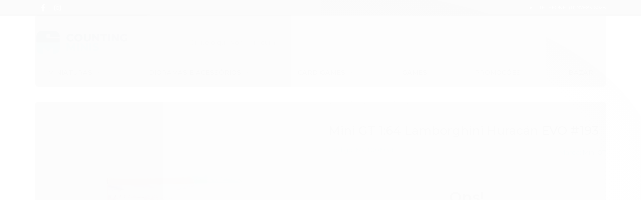

--- FILE ---
content_type: text/html; charset=utf-8
request_url: https://accounts.google.com/o/oauth2/postmessageRelay?parent=https%3A%2F%2Fwww.countingminis.com.br&jsh=m%3B%2F_%2Fscs%2Fabc-static%2F_%2Fjs%2Fk%3Dgapi.lb.en.2kN9-TZiXrM.O%2Fd%3D1%2Frs%3DAHpOoo_B4hu0FeWRuWHfxnZ3V0WubwN7Qw%2Fm%3D__features__
body_size: 159
content:
<!DOCTYPE html><html><head><title></title><meta http-equiv="content-type" content="text/html; charset=utf-8"><meta http-equiv="X-UA-Compatible" content="IE=edge"><meta name="viewport" content="width=device-width, initial-scale=1, minimum-scale=1, maximum-scale=1, user-scalable=0"><script src='https://ssl.gstatic.com/accounts/o/2580342461-postmessagerelay.js' nonce="nPF9aQrsEXr6HPsA-LpvHA"></script></head><body><script type="text/javascript" src="https://apis.google.com/js/rpc:shindig_random.js?onload=init" nonce="nPF9aQrsEXr6HPsA-LpvHA"></script></body></html>

--- FILE ---
content_type: text/css
request_url: https://www.countingminis.com.br/avancado.css?v=20260106-121315
body_size: 232
content:
/* WHATSAPP FIXO */
.whatsapp-fixo {
position: fixed;
bottom:24px;
right:24px;
z-index: 999;
}

.wpp-icon{
    opacity: 0.5;;
}
.wpp-icon:hover{
    opacity: 1;
}

@media (max-width: 767px) {
   .lista-redes:after {
        display: block;
        content: "Compartilhe";
        position: absolute;
        left: 0;
        color: #2ab200;
        font-weight: 600;
        right: 0;
	}
    div.listagem .listagem-item .desconto-a-vista {
        font-size: 10px;
        line-height: 13px;
        display: block;
	}
}

@media screen and (max-width: 767px){
.listagem .listagem-item .desconto-a-vista {
    font-size: 10px;
    line-height: 13px;
    /* display: none; */
    }
}

@media (max-width: 767px){
.pre-order{
    padding-top: 2.8em;
    }
}